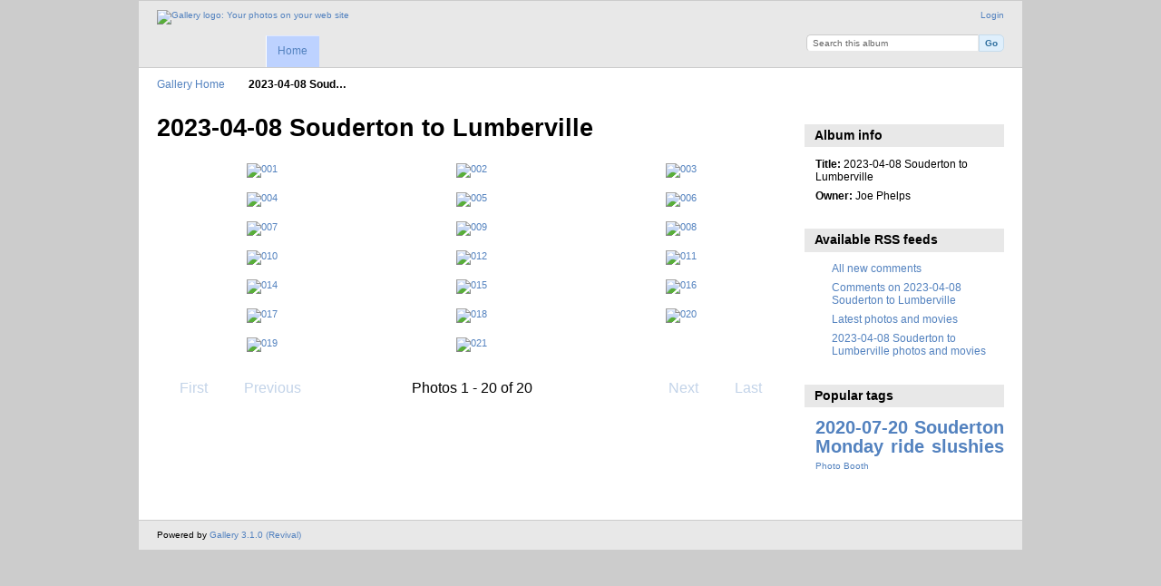

--- FILE ---
content_type: text/html; charset=UTF-8
request_url: https://gallery.montco.net/index.php/2023-04-08-Souderton-to-Lumberville
body_size: 3264
content:
<!DOCTYPE html PUBLIC "-//W3C//DTD XHTML 1.0 Transitional//EN"
          "http://www.w3.org/TR/xhtml1/DTD/xhtml1-transitional.dtd">
<html xmlns="http://www.w3.org/1999/xhtml"  xml:lang="en" lang="en">
  <head>
    <meta http-equiv="content-type" content="text/html; charset=UTF-8" />
        <title>
                        2023-04-08 Souderton to Lumberville                  </title>
    <link rel="shortcut icon"
          href="/lib/images/favicon.ico"
          type="image/x-icon" />
    <link rel="apple-touch-icon-precomposed"
          href="/lib/images/apple-touch-icon.png" />
              
                            <script type="text/javascript">
    var MSG_CANCEL = "Cancel";
    </script>
                        
    <link rel="alternate" type="application/rss+xml" href="/index.php/rss/feed/gallery/album/47251" />





                                <!--[if lte IE 8]>
    <link rel="stylesheet" type="text/css" href="/themes/wind/css/fix-ie.css"
          media="screen,print,projection" />
    <![endif]-->

    <!-- LOOKING FOR YOUR CSS? It's all been combined into the link(s) below -->
<link rel="stylesheet" type="text/css" href="/index.php/combined/css/1005178f2a6b875a40beb9daa2c07824.css" media="screen,print,projection" />
    <!-- LOOKING FOR YOUR JS? It's all been combined into the link(s) below -->
<script type="text/javascript" src="/index.php/combined/javascript/6339da3ec1ad0a723fb8394918eb3897.js"></script>
  </head>

  <body >
        <div id="doc4" class="yui-t5 g-view">
            <div id="g-header" class="ui-helper-clearfix">
        <div id="g-banner">
                    <a id="g-logo" class="g-left" href="/index.php/" title="go back to the Gallery home">
            <img width="107" height="48" alt="Gallery logo: Your photos on your web site" src="/lib/images/logo.png" />
          </a>
                    <ul id='g-login-menu' class="g-inline ui-helper-clear-fix">
    <li>
  <a id='g-login-link'     class="g-dialog-link "
     href="/index.php/login/ajax"
     title="Login">
    Login  </a>
</li>
  </ul>

          <form action="/index.php/search" id="g-quick-search-form" class="g-short-form">
          <ul>
    <li>
              <label for="g-search">Search this album</label>
            <input type="hidden" name="album" value="47251" />
      <input type="text" name="q" id="g-search" class="text" />
    </li>
    <li>
      <input type="submit" value="Go" class="submit" />
    </li>
  </ul>
</form>

          <!-- hide the menu until after the page has loaded, to minimize menu flicker -->
          <div id="g-site-menu" style="visibility: hidden">
            <ul  class="g-menu">
    <li>
  <a      class="g-menu-link "
     href="/index.php/"
     title="Home">
    Home  </a>
</li>
      </ul>

          </div>
          <script type="text/javascript"> $(document).ready(function() { $("#g-site-menu").css("visibility", "visible"); }) </script>

                  </div>

                <ul class="g-breadcrumbs">
                     <li class="                      g-first">
             <a href="/index.php/?show=47251">            Gallery Home            </a>           </li>
                     <li class="g-active                      ">
                        2023-04-08 Soud…                       </li>
                  </ul>
              </div>
      <div id="bd">
        <div id="yui-main">
          <div class="yui-b">
            <div id="g-content" class="yui-g">
                            <div id="g-info">
    <h1>2023-04-08 Souderton to Lumberville</h1>
  <div class="g-description"></div>
</div>

<ul id="g-album-grid" class="ui-helper-clearfix">
                  <li id="g-item-id-47252" class="g-item g-photo">
        <a href="/index.php/2023-04-08-Souderton-to-Lumberville/001">
            <img class="g-thumbnail" src="/var/thumbs/2023-04-08-Souderton-to-Lumberville/001.JPG?m=1680979222" alt="001" width="200" height="150"/>          </a>
            <h2><span class="g-photo"></span>
      <a href="/index.php/2023-04-08-Souderton-to-Lumberville/001">001</a></h2>
    <ul class="g-metadata">
      <li>Views: 208</li><li>By: Joe Phelps</li>    </ul>
  </li>
                  <li id="g-item-id-47253" class="g-item g-photo">
        <a href="/index.php/2023-04-08-Souderton-to-Lumberville/002">
            <img class="g-thumbnail" src="/var/thumbs/2023-04-08-Souderton-to-Lumberville/002.JPG?m=1680979243" alt="002" width="200" height="150"/>          </a>
            <h2><span class="g-photo"></span>
      <a href="/index.php/2023-04-08-Souderton-to-Lumberville/002">002</a></h2>
    <ul class="g-metadata">
      <li>Views: 271</li><li>By: Joe Phelps</li>    </ul>
  </li>
                  <li id="g-item-id-47254" class="g-item g-photo">
        <a href="/index.php/2023-04-08-Souderton-to-Lumberville/003">
            <img class="g-thumbnail" src="/var/thumbs/2023-04-08-Souderton-to-Lumberville/003.JPG?m=1680979243" alt="003" width="200" height="150"/>          </a>
            <h2><span class="g-photo"></span>
      <a href="/index.php/2023-04-08-Souderton-to-Lumberville/003">003</a></h2>
    <ul class="g-metadata">
      <li>Views: 235</li><li>By: Joe Phelps</li>    </ul>
  </li>
                  <li id="g-item-id-47255" class="g-item g-photo">
        <a href="/index.php/2023-04-08-Souderton-to-Lumberville/004">
            <img class="g-thumbnail" src="/var/thumbs/2023-04-08-Souderton-to-Lumberville/004.JPG?m=1680979245" alt="004" width="150" height="200"/>          </a>
            <h2><span class="g-photo"></span>
      <a href="/index.php/2023-04-08-Souderton-to-Lumberville/004">004</a></h2>
    <ul class="g-metadata">
      <li>Views: 257</li><li>By: Joe Phelps</li>    </ul>
  </li>
                  <li id="g-item-id-47256" class="g-item g-photo">
        <a href="/index.php/2023-04-08-Souderton-to-Lumberville/005">
            <img class="g-thumbnail" src="/var/thumbs/2023-04-08-Souderton-to-Lumberville/005.JPG?m=1680979245" alt="005" width="200" height="150"/>          </a>
            <h2><span class="g-photo"></span>
      <a href="/index.php/2023-04-08-Souderton-to-Lumberville/005">005</a></h2>
    <ul class="g-metadata">
      <li>Views: 218</li><li>By: Joe Phelps</li>    </ul>
  </li>
                  <li id="g-item-id-47257" class="g-item g-photo">
        <a href="/index.php/2023-04-08-Souderton-to-Lumberville/006">
            <img class="g-thumbnail" src="/var/thumbs/2023-04-08-Souderton-to-Lumberville/006.JPG?m=1680979270" alt="006" width="200" height="150"/>          </a>
            <h2><span class="g-photo"></span>
      <a href="/index.php/2023-04-08-Souderton-to-Lumberville/006">006</a></h2>
    <ul class="g-metadata">
      <li>Views: 227</li><li>By: Joe Phelps</li>    </ul>
  </li>
                  <li id="g-item-id-47258" class="g-item g-photo">
        <a href="/index.php/2023-04-08-Souderton-to-Lumberville/007">
            <img class="g-thumbnail" src="/var/thumbs/2023-04-08-Souderton-to-Lumberville/007.JPG?m=1680979270" alt="007" width="150" height="200"/>          </a>
            <h2><span class="g-photo"></span>
      <a href="/index.php/2023-04-08-Souderton-to-Lumberville/007">007</a></h2>
    <ul class="g-metadata">
      <li>Views: 205</li><li>By: Joe Phelps</li>    </ul>
  </li>
                  <li id="g-item-id-47259" class="g-item g-photo">
        <a href="/index.php/2023-04-08-Souderton-to-Lumberville/009">
            <img class="g-thumbnail" src="/var/thumbs/2023-04-08-Souderton-to-Lumberville/009.JPG?m=1680979271" alt="009" width="200" height="150"/>          </a>
            <h2><span class="g-photo"></span>
      <a href="/index.php/2023-04-08-Souderton-to-Lumberville/009">009</a></h2>
    <ul class="g-metadata">
      <li>Views: 212</li><li>By: Joe Phelps</li>    </ul>
  </li>
                  <li id="g-item-id-47260" class="g-item g-photo">
        <a href="/index.php/2023-04-08-Souderton-to-Lumberville/008">
            <img class="g-thumbnail" src="/var/thumbs/2023-04-08-Souderton-to-Lumberville/008.JPG?m=1680979272" alt="008" width="200" height="150"/>          </a>
            <h2><span class="g-photo"></span>
      <a href="/index.php/2023-04-08-Souderton-to-Lumberville/008">008</a></h2>
    <ul class="g-metadata">
      <li>Views: 221</li><li>By: Joe Phelps</li>    </ul>
  </li>
                  <li id="g-item-id-47261" class="g-item g-photo">
        <a href="/index.php/2023-04-08-Souderton-to-Lumberville/010">
            <img class="g-thumbnail" src="/var/thumbs/2023-04-08-Souderton-to-Lumberville/010.JPG?m=1680979273" alt="010" width="200" height="150"/>          </a>
            <h2><span class="g-photo"></span>
      <a href="/index.php/2023-04-08-Souderton-to-Lumberville/010">010</a></h2>
    <ul class="g-metadata">
      <li>Views: 216</li><li>By: Joe Phelps</li>    </ul>
  </li>
                  <li id="g-item-id-47262" class="g-item g-photo">
        <a href="/index.php/2023-04-08-Souderton-to-Lumberville/012">
            <img class="g-thumbnail" src="/var/thumbs/2023-04-08-Souderton-to-Lumberville/012.JPG?m=1680979304" alt="012" width="150" height="200"/>          </a>
            <h2><span class="g-photo"></span>
      <a href="/index.php/2023-04-08-Souderton-to-Lumberville/012">012</a></h2>
    <ul class="g-metadata">
      <li>Views: 208</li><li>By: Joe Phelps</li>    </ul>
  </li>
                  <li id="g-item-id-47263" class="g-item g-photo">
        <a href="/index.php/2023-04-08-Souderton-to-Lumberville/011">
            <img class="g-thumbnail" src="/var/thumbs/2023-04-08-Souderton-to-Lumberville/011.JPG?m=1680979304" alt="011" width="150" height="200"/>          </a>
            <h2><span class="g-photo"></span>
      <a href="/index.php/2023-04-08-Souderton-to-Lumberville/011">011</a></h2>
    <ul class="g-metadata">
      <li>Views: 210</li><li>By: Joe Phelps</li>    </ul>
  </li>
                  <li id="g-item-id-47264" class="g-item g-photo">
        <a href="/index.php/2023-04-08-Souderton-to-Lumberville/014">
            <img class="g-thumbnail" src="/var/thumbs/2023-04-08-Souderton-to-Lumberville/014.JPG?m=1680979306" alt="014" width="150" height="200"/>          </a>
            <h2><span class="g-photo"></span>
      <a href="/index.php/2023-04-08-Souderton-to-Lumberville/014">014</a></h2>
    <ul class="g-metadata">
      <li>Views: 208</li><li>By: Joe Phelps</li>    </ul>
  </li>
                  <li id="g-item-id-47265" class="g-item g-photo">
        <a href="/index.php/2023-04-08-Souderton-to-Lumberville/015">
            <img class="g-thumbnail" src="/var/thumbs/2023-04-08-Souderton-to-Lumberville/015.JPG?m=1680979306" alt="015" width="200" height="150"/>          </a>
            <h2><span class="g-photo"></span>
      <a href="/index.php/2023-04-08-Souderton-to-Lumberville/015">015</a></h2>
    <ul class="g-metadata">
      <li>Views: 205</li><li>By: Joe Phelps</li>    </ul>
  </li>
                  <li id="g-item-id-47266" class="g-item g-photo">
        <a href="/index.php/2023-04-08-Souderton-to-Lumberville/016">
            <img class="g-thumbnail" src="/var/thumbs/2023-04-08-Souderton-to-Lumberville/016.JPG?m=1680979308" alt="016" width="200" height="150"/>          </a>
            <h2><span class="g-photo"></span>
      <a href="/index.php/2023-04-08-Souderton-to-Lumberville/016">016</a></h2>
    <ul class="g-metadata">
      <li>Views: 205</li><li>By: Joe Phelps</li>    </ul>
  </li>
                  <li id="g-item-id-47267" class="g-item g-photo">
        <a href="/index.php/2023-04-08-Souderton-to-Lumberville/017">
            <img class="g-thumbnail" src="/var/thumbs/2023-04-08-Souderton-to-Lumberville/017.JPG?m=1680979309" alt="017" width="150" height="200"/>          </a>
            <h2><span class="g-photo"></span>
      <a href="/index.php/2023-04-08-Souderton-to-Lumberville/017">017</a></h2>
    <ul class="g-metadata">
      <li>Views: 215</li><li>By: Joe Phelps</li>    </ul>
  </li>
                  <li id="g-item-id-47268" class="g-item g-photo">
        <a href="/index.php/2023-04-08-Souderton-to-Lumberville/018">
            <img class="g-thumbnail" src="/var/thumbs/2023-04-08-Souderton-to-Lumberville/018.JPG?m=1680979310" alt="018" width="150" height="200"/>          </a>
            <h2><span class="g-photo"></span>
      <a href="/index.php/2023-04-08-Souderton-to-Lumberville/018">018</a></h2>
    <ul class="g-metadata">
      <li>Views: 226</li><li>By: Joe Phelps</li>    </ul>
  </li>
                  <li id="g-item-id-47269" class="g-item g-photo">
        <a href="/index.php/2023-04-08-Souderton-to-Lumberville/020">
            <img class="g-thumbnail" src="/var/thumbs/2023-04-08-Souderton-to-Lumberville/020.JPG?m=1680979331" alt="020" width="200" height="150"/>          </a>
            <h2><span class="g-photo"></span>
      <a href="/index.php/2023-04-08-Souderton-to-Lumberville/020">020</a></h2>
    <ul class="g-metadata">
      <li>Views: 220</li><li>By: Joe Phelps</li>    </ul>
  </li>
                  <li id="g-item-id-47270" class="g-item g-photo">
        <a href="/index.php/2023-04-08-Souderton-to-Lumberville/019">
            <img class="g-thumbnail" src="/var/thumbs/2023-04-08-Souderton-to-Lumberville/019.JPG?m=1680979332" alt="019" width="200" height="150"/>          </a>
            <h2><span class="g-photo"></span>
      <a href="/index.php/2023-04-08-Souderton-to-Lumberville/019">019</a></h2>
    <ul class="g-metadata">
      <li>Views: 229</li><li>By: Joe Phelps</li>    </ul>
  </li>
                  <li id="g-item-id-47271" class="g-item g-photo">
        <a href="/index.php/2023-04-08-Souderton-to-Lumberville/021">
            <img class="g-thumbnail" src="/var/thumbs/2023-04-08-Souderton-to-Lumberville/021.JPG?m=1680979336" alt="021" width="200" height="150"/>          </a>
            <h2><span class="g-photo"></span>
      <a href="/index.php/2023-04-08-Souderton-to-Lumberville/021">021</a></h2>
    <ul class="g-metadata">
      <li>Views: 201</li><li>By: Joe Phelps</li>    </ul>
  </li>
  </ul>


<ul class="g-paginator ui-helper-clearfix">
  <li class="g-first">
            <a class="g-button ui-icon-left ui-state-disabled ui-corner-all">
        <span class="ui-icon ui-icon-seek-first"></span>First</a>
      
      <a class="g-button ui-icon-left ui-state-disabled ui-corner-all">
      <span class="ui-icon ui-icon-seek-prev"></span>Previous</a>
    </li>

  <li class="g-info">
                  Photos 1 - 20 of 20            </li>

  <li class="g-text-right">
      <a class="g-button ui-state-disabled ui-icon-right ui-corner-all">
      <span class="ui-icon ui-icon-seek-next"></span>Next</a>
  
            <a class="g-button ui-state-disabled ui-icon-right ui-corner-all">
        <span class="ui-icon ui-icon-seek-end"></span>Last</a>
        </li>
</ul>
            </div>
          </div>
        </div>
        <div id="g-sidebar" class="yui-b">
                    <div id="g-view-menu" class="g-buttonset ui-helper-clearfix">
        </div>

<div id="g-metadata" class="g-block">
  <h2>Album info</h2>
  <div class="g-block-content">
    <ul class="g-metadata">
    <li>
    <strong class="caption">Title:</strong> 2023-04-08 Souderton to Lumberville  </li>
    <li>
    <strong class="caption">Owner:</strong> Joe Phelps  </li>
  </ul>
  </div>
</div>
<div id="g-rss" class="g-block">
  <h2>Available RSS feeds</h2>
  <div class="g-block-content">
    <ul id="g-feeds">
  <li style="clear: both;">
    <span class="ui-icon-left">
    <a href="/index.php/rss/feed/comment/newest">
      <span class="ui-icon ui-icon-signal-diag"></span>
      All new comments    </a>
    </span>
  </li>
  <li style="clear: both;">
    <span class="ui-icon-left">
    <a href="/index.php/rss/feed/comment/per_item/47251">
      <span class="ui-icon ui-icon-signal-diag"></span>
      Comments on 2023-04-08 Souderton to Lumberville    </a>
    </span>
  </li>
  <li style="clear: both;">
    <span class="ui-icon-left">
    <a href="/index.php/rss/feed/gallery/latest">
      <span class="ui-icon ui-icon-signal-diag"></span>
      Latest photos and movies    </a>
    </span>
  </li>
  <li style="clear: both;">
    <span class="ui-icon-left">
    <a href="/index.php/rss/feed/gallery/album/47251">
      <span class="ui-icon ui-icon-signal-diag"></span>
      2023-04-08 Souderton to Lumberville photos and movies    </a>
    </span>
  </li>
</ul>
  </div>
</div>
<div id="g-tag" class="g-block">
  <h2>Popular tags</h2>
  <div class="g-block-content">
    <script type="text/javascript">
  $("#g-add-tag-form").ready(function() {
    var url = $("#g-tag-cloud-autocomplete-url").attr("href");
    function split(val) {
      return val.split(/,\s*/);
    }
    function extract_last(term) {
      return split(term).pop();
    }
    $("#g-add-tag-form input:text").gallery_autocomplete(url, {multiple: true});
    $("#g-add-tag-form").ajaxForm({
      dataType: "json",
      success: function(data) {
        if (data.result == "success") {
          $("#g-tag-cloud").html(data.cloud);
        }
        $("#g-add-tag-form").resetForm();
      }
    });
  });
</script>
<div id="g-tag-cloud">
   <a id="g-tag-cloud-autocomplete-url" style="display: none"
      href="/index.php/tags/autocomplete"></a>
  <ul>
    <li class="size7">
    <span>23 photos are tagged with </span>
    <a href="/index.php/tag/5/2020-07-20+Souderton+Monday+ride+slushies">2020-07-20 Souderton Monday ride slushies</a>
  </li>
    <li class="size0">
    <span>1 photos are tagged with </span>
    <a href="/index.php/tag/8/Photo+Booth">Photo Booth</a>
  </li>
  </ul>
</div>
  </div>
</div>
                  </div>
      </div>
      <div id="g-footer" class="ui-helper-clearfix">
                
                <ul id="g-credits" class="g-inline">
          <li class="g-first">Powered by <a href="http://galleryproject.org"><bdo dir="ltr">Gallery 3.1.0 (Revival)</bdo></a></li>        </ul>
              </div>
    </div>
    

      <!-- Piwik code inserted by Piwik Analytics Gallery3 plugin by Yusef Maali -->
      <script type="text/javascript">
        var pkBaseURL = (("https:" == document.location.protocol) ? "https://matomo.montco.net/" : "http://matomo.montco.net/");
        document.write(unescape("%3Cscript src='" + pkBaseURL + "piwik.js' type='text/javascript'%3E%3C/script%3E"));
      </script><script type="text/javascript">
        try {
          var piwikTracker = Piwik.getTracker(pkBaseURL + "piwik.php", 5);
          piwikTracker.trackPageView();
          piwikTracker.enableLinkTracking();
        } catch( err ) {}
      </script><noscript><p><img src="http://matomo.montco.net/piwik.php?idsite=5" style="border:0" alt="" /></p></noscript>
      <!-- End Piwik Tag -->

        </body>
</html>
